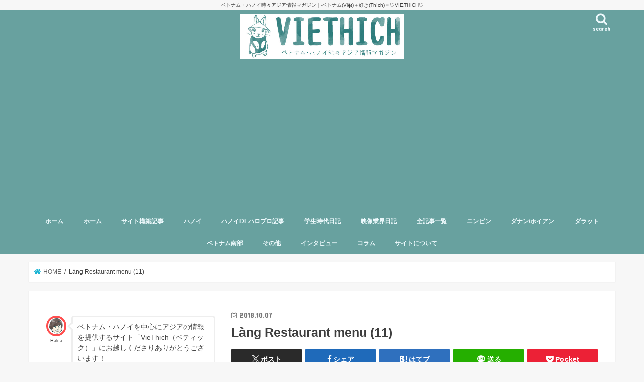

--- FILE ---
content_type: text/html; charset=utf-8
request_url: https://www.google.com/recaptcha/api2/aframe
body_size: 266
content:
<!DOCTYPE HTML><html><head><meta http-equiv="content-type" content="text/html; charset=UTF-8"></head><body><script nonce="8TV8PDRwLNyBB7e06oIw-g">/** Anti-fraud and anti-abuse applications only. See google.com/recaptcha */ try{var clients={'sodar':'https://pagead2.googlesyndication.com/pagead/sodar?'};window.addEventListener("message",function(a){try{if(a.source===window.parent){var b=JSON.parse(a.data);var c=clients[b['id']];if(c){var d=document.createElement('img');d.src=c+b['params']+'&rc='+(localStorage.getItem("rc::a")?sessionStorage.getItem("rc::b"):"");window.document.body.appendChild(d);sessionStorage.setItem("rc::e",parseInt(sessionStorage.getItem("rc::e")||0)+1);localStorage.setItem("rc::h",'1767337536734');}}}catch(b){}});window.parent.postMessage("_grecaptcha_ready", "*");}catch(b){}</script></body></html>